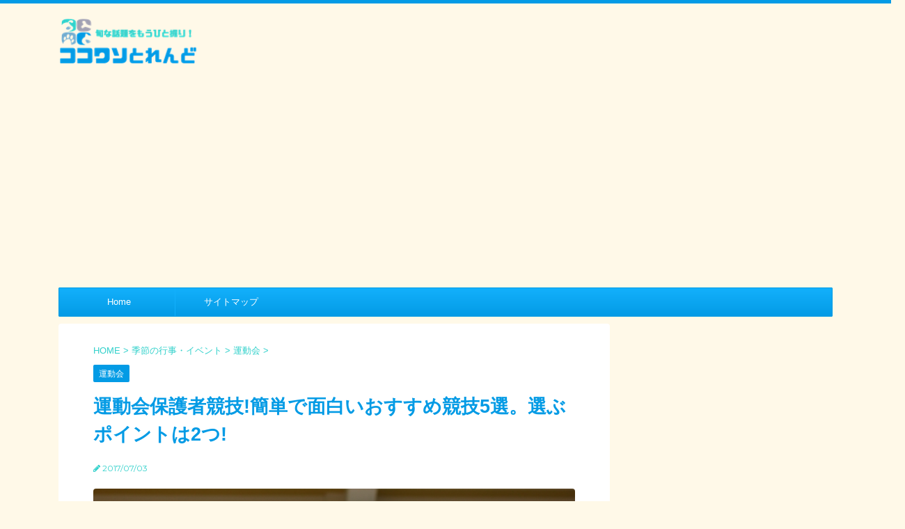

--- FILE ---
content_type: text/html; charset=UTF-8
request_url: http://kokowaso.com/hogosyakyougi-397
body_size: 22901
content:
<!DOCTYPE html>
<!--[if lt IE 7]>
<html class="ie6" lang="ja"
	prefix="og: https://ogp.me/ns#" > <![endif]-->
<!--[if IE 7]>
<html class="i7" lang="ja"
	prefix="og: https://ogp.me/ns#" > <![endif]-->
<!--[if IE 8]>
<html class="ie" lang="ja"
	prefix="og: https://ogp.me/ns#" > <![endif]-->
<!--[if gt IE 8]><!-->
<html lang="ja"
	prefix="og: https://ogp.me/ns#" >
	<!--<![endif]-->
	<head prefix="og: http://ogp.me/ns# fb: http://ogp.me/ns/fb# article: http://ogp.me/ns/article#">
		<meta charset="UTF-8" >
		<meta name="viewport" content="width=device-width,initial-scale=1.0,user-scalable=no">
		<meta name="format-detection" content="telephone=no" >
		
		
		<link rel="alternate" type="application/rss+xml" title="ココワソとれんど-旬な話題をもうひと掘り！ RSS Feed" href="http://kokowaso.com/feed" />
		<link rel="pingback" href="http://kokowaso.com/xmlrpc.php" >
		<link href='https://fonts.googleapis.com/css?family=Montserrat:400' rel='stylesheet' type='text/css'>
				<!--[if lt IE 9]>
		<script src="http://css3-mediaqueries-js.googlecode.com/svn/trunk/css3-mediaqueries.js"></script>
		<script src="http://kokowaso.com/wp-content/themes/stingerplus/js/html5shiv.js"></script>
		<![endif]-->
				<title>運動会保護者競技!簡単で面白いおすすめ競技5選。選ぶポイントは2つ! | ココワソとれんど-旬な話題をもうひと掘り！</title>

<!-- All In One SEO Pack 3.7.1[1184,1249] -->
<script type="application/ld+json" class="aioseop-schema">{"@context":"https://schema.org","@graph":[{"@type":"Organization","@id":"http://kokowaso.com/#organization","url":"http://kokowaso.com/","name":"\u30b3\u30b3\u30ef\u30bd\u3068\u308c\u3093\u3069-\u65ec\u306a\u8a71\u984c\u3092\u3082\u3046\u3072\u3068\u6398\u308a\uff01","sameAs":[]},{"@type":"WebSite","@id":"http://kokowaso.com/#website","url":"http://kokowaso.com/","name":"\u30b3\u30b3\u30ef\u30bd\u3068\u308c\u3093\u3069-\u65ec\u306a\u8a71\u984c\u3092\u3082\u3046\u3072\u3068\u6398\u308a\uff01","publisher":{"@id":"http://kokowaso.com/#organization"},"potentialAction":{"@type":"SearchAction","target":"http://kokowaso.com/?s={search_term_string}","query-input":"required name=search_term_string"}},{"@type":"WebPage","@id":"http://kokowaso.com/hogosyakyougi-397#webpage","url":"http://kokowaso.com/hogosyakyougi-397","inLanguage":"ja","name":"\u904b\u52d5\u4f1a\u4fdd\u8b77\u8005\u7af6\u6280!\u7c21\u5358\u3067\u9762\u767d\u3044\u304a\u3059\u3059\u3081\u7af6\u62805\u9078\u3002\u9078\u3076\u30dd\u30a4\u30f3\u30c8\u306f2\u3064!","isPartOf":{"@id":"http://kokowaso.com/#website"},"breadcrumb":{"@id":"http://kokowaso.com/hogosyakyougi-397#breadcrumblist"},"image":{"@type":"ImageObject","@id":"http://kokowaso.com/hogosyakyougi-397#primaryimage","url":"http://kokowaso.com/wp-content/uploads/2017/07/hogosyakyougi01.jpg","width":640,"height":427},"primaryImageOfPage":{"@id":"http://kokowaso.com/hogosyakyougi-397#primaryimage"},"datePublished":"2017-07-03T09:34:06+00:00","dateModified":"2017-07-03T09:34:06+00:00"},{"@type":"Article","@id":"http://kokowaso.com/hogosyakyougi-397#article","isPartOf":{"@id":"http://kokowaso.com/hogosyakyougi-397#webpage"},"author":{"@id":"http://kokowaso.com/author/aimochimochi#author"},"headline":"\u904b\u52d5\u4f1a\u4fdd\u8b77\u8005\u7af6\u6280!\u7c21\u5358\u3067\u9762\u767d\u3044\u304a\u3059\u3059\u3081\u7af6\u62805\u9078\u3002\u9078\u3076\u30dd\u30a4\u30f3\u30c8\u306f2\u3064!","datePublished":"2017-07-03T09:34:06+00:00","dateModified":"2017-07-03T09:34:06+00:00","commentCount":0,"mainEntityOfPage":{"@id":"http://kokowaso.com/hogosyakyougi-397#webpage"},"publisher":{"@id":"http://kokowaso.com/#organization"},"articleSection":"\u904b\u52d5\u4f1a, \u304a\u3059\u3059\u3081, \u4fdd\u8b77\u8005\u7af6\u6280, \u7c21\u5358, \u904b\u52d5\u4f1a, \u9762\u767d\u3044","image":{"@type":"ImageObject","@id":"http://kokowaso.com/hogosyakyougi-397#primaryimage","url":"http://kokowaso.com/wp-content/uploads/2017/07/hogosyakyougi01.jpg","width":640,"height":427}},{"@type":"Person","@id":"http://kokowaso.com/author/aimochimochi#author","name":"aimochimochi","sameAs":[],"image":{"@type":"ImageObject","@id":"http://kokowaso.com/#personlogo","url":"http://0.gravatar.com/avatar/359e0e798a7cc41f6733a0176da8728a?s=96&d=mm&r=g","width":96,"height":96,"caption":"aimochimochi"}},{"@type":"BreadcrumbList","@id":"http://kokowaso.com/hogosyakyougi-397#breadcrumblist","itemListElement":[{"@type":"ListItem","position":1,"item":{"@type":"WebPage","@id":"http://kokowaso.com/","url":"http://kokowaso.com/","name":"\u30b3\u30b3\u30ef\u30bd\u3068\u308c\u3093\u3069-\u65ec\u306a\u8a71\u984c\u3092\u3082\u3046\u3072\u3068\u6398\u308a\uff01"}},{"@type":"ListItem","position":2,"item":{"@type":"WebPage","@id":"http://kokowaso.com/hogosyakyougi-397","url":"http://kokowaso.com/hogosyakyougi-397","name":"\u904b\u52d5\u4f1a\u4fdd\u8b77\u8005\u7af6\u6280!\u7c21\u5358\u3067\u9762\u767d\u3044\u304a\u3059\u3059\u3081\u7af6\u62805\u9078\u3002\u9078\u3076\u30dd\u30a4\u30f3\u30c8\u306f2\u3064!"}}]}]}</script>
<link rel="canonical" href="http://kokowaso.com/hogosyakyougi-397" />
<meta property="og:type" content="article" />
<meta property="og:title" content="運動会保護者競技!簡単で面白いおすすめ競技5選。選ぶポイントは2つ! | ココワソとれんど-旬な話題をもうひと掘り！" />
<meta property="og:description" content="こんにちは!! 運動会の季節ですね。そんな運動会の付き物といえばやっぱり &quot;保護者競技&quot;　ですよね。 今日はそんな保護者競技のアイデアがなかなか思い浮かばない人たちのために おすすめの簡単で面白い保護者競技を紹介したいと思います!! たくさんの人が参加できて子供も盛り上がれる競技を用意しました♪ 盛り上がる保護者競技選びのポイント まずは、どんな保護者競技が面白くて盛り上がるの" />
<meta property="og:url" content="http://kokowaso.com/hogosyakyougi-397" />
<meta property="og:site_name" content="ココワソとれんど-旬な話題をもうひと掘り！" />
<meta property="og:image" content="http://kokowaso.com/wp-content/plugins/all-in-one-seo-pack/images/default-user-image.png" />
<meta property="article:published_time" content="2017-07-03T09:34:06Z" />
<meta property="article:modified_time" content="2017-07-03T09:34:06Z" />
<meta name="twitter:card" content="summary_large_image" />
<meta name="twitter:title" content="運動会保護者競技!簡単で面白いおすすめ競技5選。選ぶポイントは2つ! | ココワソとれんど-旬な話題をもうひと掘り！" />
<meta name="twitter:description" content="こんにちは!! 運動会の季節ですね。そんな運動会の付き物といえばやっぱり &quot;保護者競技&quot;　ですよね。 今日はそんな保護者競技のアイデアがなかなか思い浮かばない人たちのために おすすめの簡単で面白い保護者競技を紹介したいと思います!! たくさんの人が参加できて子供も盛り上がれる競技を用意しました♪ 盛り上がる保護者競技選びのポイント まずは、どんな保護者競技が面白くて盛り上がるの" />
<meta name="twitter:image" content="http://kokowaso.com/wp-content/plugins/all-in-one-seo-pack/images/default-user-image.png" />
<!-- All In One SEO Pack -->
<link rel='dns-prefetch' href='//ajax.googleapis.com' />
<link rel='dns-prefetch' href='//s.w.org' />
		<script type="text/javascript">
			window._wpemojiSettings = {"baseUrl":"https:\/\/s.w.org\/images\/core\/emoji\/11.2.0\/72x72\/","ext":".png","svgUrl":"https:\/\/s.w.org\/images\/core\/emoji\/11.2.0\/svg\/","svgExt":".svg","source":{"concatemoji":"http:\/\/kokowaso.com\/wp-includes\/js\/wp-emoji-release.min.js?ver=5.1.19"}};
			!function(e,a,t){var n,r,o,i=a.createElement("canvas"),p=i.getContext&&i.getContext("2d");function s(e,t){var a=String.fromCharCode;p.clearRect(0,0,i.width,i.height),p.fillText(a.apply(this,e),0,0);e=i.toDataURL();return p.clearRect(0,0,i.width,i.height),p.fillText(a.apply(this,t),0,0),e===i.toDataURL()}function c(e){var t=a.createElement("script");t.src=e,t.defer=t.type="text/javascript",a.getElementsByTagName("head")[0].appendChild(t)}for(o=Array("flag","emoji"),t.supports={everything:!0,everythingExceptFlag:!0},r=0;r<o.length;r++)t.supports[o[r]]=function(e){if(!p||!p.fillText)return!1;switch(p.textBaseline="top",p.font="600 32px Arial",e){case"flag":return s([55356,56826,55356,56819],[55356,56826,8203,55356,56819])?!1:!s([55356,57332,56128,56423,56128,56418,56128,56421,56128,56430,56128,56423,56128,56447],[55356,57332,8203,56128,56423,8203,56128,56418,8203,56128,56421,8203,56128,56430,8203,56128,56423,8203,56128,56447]);case"emoji":return!s([55358,56760,9792,65039],[55358,56760,8203,9792,65039])}return!1}(o[r]),t.supports.everything=t.supports.everything&&t.supports[o[r]],"flag"!==o[r]&&(t.supports.everythingExceptFlag=t.supports.everythingExceptFlag&&t.supports[o[r]]);t.supports.everythingExceptFlag=t.supports.everythingExceptFlag&&!t.supports.flag,t.DOMReady=!1,t.readyCallback=function(){t.DOMReady=!0},t.supports.everything||(n=function(){t.readyCallback()},a.addEventListener?(a.addEventListener("DOMContentLoaded",n,!1),e.addEventListener("load",n,!1)):(e.attachEvent("onload",n),a.attachEvent("onreadystatechange",function(){"complete"===a.readyState&&t.readyCallback()})),(n=t.source||{}).concatemoji?c(n.concatemoji):n.wpemoji&&n.twemoji&&(c(n.twemoji),c(n.wpemoji)))}(window,document,window._wpemojiSettings);
		</script>
		<style type="text/css">
img.wp-smiley,
img.emoji {
	display: inline !important;
	border: none !important;
	box-shadow: none !important;
	height: 1em !important;
	width: 1em !important;
	margin: 0 .07em !important;
	vertical-align: -0.1em !important;
	background: none !important;
	padding: 0 !important;
}
</style>
	<link rel='stylesheet' id='wp-block-library-css'  href='http://kokowaso.com/wp-includes/css/dist/block-library/style.min.css?ver=5.1.19' type='text/css' media='all' />
<link rel='stylesheet' id='contact-form-7-css'  href='http://kokowaso.com/wp-content/plugins/contact-form-7/includes/css/styles.css?ver=5.1.1' type='text/css' media='all' />
<link rel='stylesheet' id='toc-screen-css'  href='http://kokowaso.com/wp-content/plugins/table-of-contents-plus/screen.min.css?ver=2002' type='text/css' media='all' />
<link rel='stylesheet' id='normalize-css'  href='http://kokowaso.com/wp-content/themes/stingerplus/css/normalize.css?ver=1.5.9' type='text/css' media='all' />
<link rel='stylesheet' id='font-awesome-css'  href='//maxcdn.bootstrapcdn.com/font-awesome/4.5.0/css/font-awesome.min.css?ver=4.5.0' type='text/css' media='all' />
<link rel='stylesheet' id='style-css'  href='http://kokowaso.com/wp-content/themes/stingerplus/style.css?ver=5.1.19' type='text/css' media='all' />
<script type='text/javascript' src='//ajax.googleapis.com/ajax/libs/jquery/1.11.3/jquery.min.js?ver=1.11.3'></script>
<link rel='https://api.w.org/' href='http://kokowaso.com/wp-json/' />
<link rel='shortlink' href='http://kokowaso.com/?p=397' />
<link rel="alternate" type="application/json+oembed" href="http://kokowaso.com/wp-json/oembed/1.0/embed?url=http%3A%2F%2Fkokowaso.com%2Fhogosyakyougi-397" />
<link rel="alternate" type="text/xml+oembed" href="http://kokowaso.com/wp-json/oembed/1.0/embed?url=http%3A%2F%2Fkokowaso.com%2Fhogosyakyougi-397&#038;format=xml" />
<meta name="robots" content="index, follow" />

		<style type="text/css">
			/*グループ1
			------------------------------------------------------------*/
			/*サイト上部のボーダー色*/
												body {
						border-top: 5px solid #039be5;	
					}
								


			/*サイトの背景色*/
			#wrapper {
						
			}

			/*メインコンテンツのテキスト色*/
			.post > *{
				color: ;				
			}
			input,textarea {
				color:#000;
			}

			/*メインコンテンツのリンク色*/

			a,.no-thumbitiran h3 a,.no-thumbitiran h5 a {
				color: ;				
			}

			a:hover {
				color: ;				
			}

			/*サイドのテキスト色*/
			#side aside > *,#side aside .kanren .clearfix dd h5 a{
				color: ;				
			}

			/*メインコンテンツの背景色*/
			main {
				background: #fff;				
			}


			/*メイン背景色の透過*/

			
			
			/*ブログタイトル*/

			header .sitename a {
				color: ;
			}

			/* メニュー */
			nav li a {
				color: ;
			}


			/*ページトップ*/
			#page-top a {
								background: #039BE5;
			}

			/*キャプション */

			header h1 {
				color: ;
			}

			header .descr {
				color: ;
			}

			/* アコーディオン */
			#s-navi dt.trigger .op {
				background: #039BE5;
				color: #ffffff;
			}

			.acordion_tree li a {
				color: ;
			}

			/* サイド見出し */
			aside h4 {
				color: ;
			}

			/* フッター文字 */
			#footer, #footer .copy, #footer .rcopy, #footer .copy a, #footer .rcopy a {
				color: ;
			}

			/* スマホメニュー文字 */
			.acordion_tree ul.menu li a, .acordion_tree ul.menu li {
				color: #000;
			}

			.acordion_tree ul.menu li {
				border-bottom-color: #000;
}


			/*グループ2
			------------------------------------------------------------*/
			/*Webフォント*/
			
			
			
			
			
			/* 投稿日時・ぱんくず・タグ */
			#breadcrumb, #breadcrumb div a, div#breadcrumb a, .blogbox p, .tagst {
				color: #32d1cb;
			}

			/* 記事タイトル */
			.entry-title {
				color: #039be5;
						}

			/* 中見出し */


			h2 {
									background: #fbfeff;
				
				color: #039be5;
									border-top:2px solid #039BE5;

					border-bottom:1px solid #039BE5;
				
			}


			
			/*小見出し*/
			.post h3:not(.rankh3) {

							color: #039BE5;
				border-bottom-color: #039BE5;
									background-color: transparent;
				
						}

			.post h4 {
				color: #ffffff;
								background-color: #039be5;
							}


			/* サイド見出し */
			aside h4,#side aside h4 {
				color: #039BE5;
			}

			/* タグクラウド */
			.tagcloud a {
				border-color: #039BE5;
    				color: #039BE5;
			}

			/* NEW ENTRY & 関連記事 */
			.post h4.point,.n-entry-t  {
				border-bottom-color:#039BE5;
			}
			.post h4 .point-in,.n-entry {
				background-color: #039BE5;
				color:#fff;
			}

			/* カテゴリ */
			.catname {
				background:#039be5;
			}

			.post .st-catgroup a {
				color:#ffffff;
}


			/*グループ4
			------------------------------------------------------------*/
			/* RSSボタン */
			.rssbox a {
				background-color: #039BE5;
			}

			/* SNSボタン */
			
			
			.inyoumodoki, .post blockquote {
   				background-color: #eafff7;
    				border-left-color: #eafff7;
			}

			/*フリーボックスウィジェット
			------------------------------------------------------------*/
			/* ボックス */
			.freebox {
				border-top-color:#FDD835;
				background:#fbfeff;
			}
			/* 見出し */
			.p-entry-f {
				background:#FDD835;
				color:#fff;
			}
			/* エリア内テキスト */
			
			/*お知らせ
			------------------------------------------------------------*/
			/*お知らせバーの背景色*/
			#topnews-box div.rss-bar {
							border-color: #039BE5;
						}

			#topnews-box div.rss-bar {
				color: #039BE5;

				/*Other Browser*/
				background: ;
				/*For Old WebKit*/
				background: -webkit-linear-gradient(
				 0%,
				 100%
				);
				/*For Modern Browser*/
				background: linear-gradient(
				 0%,
				 100%
				);

			
			}

			/*お知らせ日付の文字色*/
			#topnews-box dt {
				color: #13b0fc;
			}
			#topnews-box div dl dd a {
				color: #000;
			}
			#topnews-box dd {
				border-bottom-color:  #000;
			}

			/*固定ページサイドメニュー
			------------------------------------------------------------*/
			/*背景色*/

			#sidebg {
				background:#fbfeff;
			}

			/*liタグの階層*/
			#side aside .st-pagelists ul li:not(.sub-menu) {
									border-top-color: #039BE5;
				
									border-left-color: #039BE5;
					border-right-color: #039BE5;
							}

			#side aside .st-pagelists ul .sub-menu li {
				border:none;
			}

			#side aside .st-pagelists ul li:last-child {
									border-bottom: 1px solid #039BE5;
							}

			#side aside .st-pagelists ul .sub-menu li:first-child {
									border-top: 1px solid #039BE5;
				
			}

			#side aside .st-pagelists ul li li:last-child {
				border:none;
			}

			#side aside .st-pagelists ul .sub-menu .sub-menu li {
				border:none;
			}

			#side aside .st-pagelists ul li a {
				color: #fff;


			
				/*Other Browser*/
				background: #039BE5;
				/*For Old WebKit*/
				background: -webkit-linear-gradient(
				#13b0fc 0%,
				#039BE5 100%
				);
				/*For Modern Browser*/
				background: linear-gradient(
				#13b0fc 0%,
				#039BE5 100%
				);

			
			}

			#side aside .st-pagelists .sub-menu a {
				border-bottom-color: #13b0fc;

				color: #039BE5;
			}

			#side aside .st-pagelists .sub-menu li .sub-menu a,
			#side aside .st-pagelists .sub-menu li .sub-menu .sub-menu li a {
			color: #039BE5;
			}

			/*Webアイコン*/
			
			
			/*追加カラー
			------------------------------------------------------------*/
			/*フッター*/
			footer > *,footer a{
						}


			footer .footermenust li {
				border-right-color: !important;
			}

			/*任意の人気記事
			------------------------------------------------------------*/

			.post .p-entry, #side .p-entry, .home-post .p-entry {
				background:#FDD835;
				color:#fff;
			}

			.pop-box,.nowhits .pop-box, .nowhits-eye .pop-box {
				border-top-color:#FDD835;
				background:#fbfeff;
			}

			.kanren.pop-box .clearfix dd h5 a, .kanren.pop-box .clearfix dd p {
				color: ;
}
							.poprank-no2{
					background:#FDD835;
					color:#fff!important;
			}
				.poprank-no{
					background:#FDD835;
					color:#fff;
			}
			

			/*ウィジェット問合せボタン*/

			.st-formbtn{
				background:#616161;
			}

			.st-formbtn .fa {
				border-right-color:#fff;
			}
			
			a.st-formbtnlink {
				color:#fff;
			}


			/*ウィジェットオリジナルボタン*/

			.st-formbtn.st-originalbtn{
				background:#616161;
			}

			.st-formbtn.st-originalbtn .fa {
				border-right-color:#fff;
			}
			
			a.st-formbtnlink.st-originallink {
				color:#fff;
			}

			/*コンタクトフォーム7送信ボタン*/
			.wpcf7-submit{
				background:#f3f3f3;
				color:#000;
			}

			/*media Queries タブレットサイズ
			----------------------------------------------------*/
			@media only screen and (min-width: 600px) {

				/*追加カラー
				------------------------------------------------------------*/
				/*フッター*/
				footer{
					margin:0 -20px;
				}
			}

			/*media Queries PCサイズ
			----------------------------------------------------*/
			@media only screen and (min-width: 960px) {
				/*メインコンテンツのボーダー*/
				


				nav.smanone {
									border-top-color: #039BE5;
					border-bottom-color: #039BE5;
				
									border-left-color: #039BE5;
					border-right-color: #039BE5;
				


				
					/*Other Browser*/
					background: #039BE5;
					/*For Old WebKit*/
					background: -webkit-linear-gradient(
					#13b0fc 0%,
					#039BE5 100%
					);
					/*For Modern Browser*/
					background: linear-gradient(
					#13b0fc 0%,
					#039BE5 100%
					);

								
				}

				header .smanone ul.menu li{
									border-right-color:#13b0fc;
								}

				header .smanone ul.menu li {
					border-right-color: #13b0fc;
				}

				header .smanone ul.menu li a {
					color: #fff;

				}

				header .smanone ul.menu li li a{
					background: #13b0fc;
					border-top-color: #039BE5;

				}

				/*ヘッダーウィジェット*/

				header .textwidget{
					background:#fbfeff;
					color:#000;
				}

				/*ヘッダーの電話番号とリンク色*/

				.head-telno a, #header-r .footermenust a {
					color:#000;
				}

				#header-r .footermenust li {
					border-right-color: #000;
				}

				/*トップ用おすすめタイトル*/
				.nowhits .pop-box {
					border-top-color:#FDD835;
				}



			}
		</style>

		<style type="text/css" id="custom-background-css">
body.custom-background { background-color: #fff9e8; }
</style>
	<link rel="icon" href="http://kokowaso.com/wp-content/uploads/2017/06/cropped-kokowaso_favicon01-32x32.png" sizes="32x32" />
<link rel="icon" href="http://kokowaso.com/wp-content/uploads/2017/06/cropped-kokowaso_favicon01-192x192.png" sizes="192x192" />
<link rel="apple-touch-icon-precomposed" href="http://kokowaso.com/wp-content/uploads/2017/06/cropped-kokowaso_favicon01-180x180.png" />
<meta name="msapplication-TileImage" content="http://kokowaso.com/wp-content/uploads/2017/06/cropped-kokowaso_favicon01-270x270.png" />
		<style type="text/css" id="wp-custom-css">
			/*
ここに独自の CSS を追加することができます。

詳しくは上のヘルプアイコンをクリックしてください。
*/

/*--------------------------------
	自分で追記したcss
---------------------------------*/

/* 上ロゴサイズ調整
--------------------------------*/
header img{
    	width: 200px;
}

/* 下ロゴサイズ調整
--------------------------------*/
footer img{
    	width: 120px;
}

/* 上ロゴサイズ調整(スマホ表示)
--------------------------------*/
@media only screen and (max-width: 960px) {
header img{
    	width: 180px;
}
}

/* 下ロゴサイズ調整(スマホ表示)
--------------------------------*/
@media only screen and (max-width: 960px) {
footer img{
    	width: 120px;
}
}

/* スマホのロゴ位置の調整
--------------------------------*/
@media only screen and (max-width: 960px) {
    #header-l {
    	padding-top: 0;
    	margin-top: -25px;
    }

    header .sitename {
	margin-bottom: 25px;
    }
    #s-navi {
	overflow: hidden;
    }

    #s-navi dd.acordion_tree {
	padding: 0 0 40px;
    }
}

/* 記事本文フォントサイズ調整
--------------------------------*/
p {
    font-size: 15px;
}

/* 記事本文画像のサイズ調整

.mainbox img {
    width: 300px;
}
--------------------------------*/

/* キャッチフレーズを消す
--------------------------------*/
header .descr {display: none;}

/* フッターのstingerを消す
--------------------------------*/
#footer .copy a  {
display : none ;
}

/* 記事下アドセンスの上パディング消して下パディング20px
--------------------------------*/
.adbox {
    padding: 0px 0px 20px;
}

/* 記事下アドセンスを横並び
--------------------------------*/
#ad-pc-left {
    float: left;
}

#ad-pc-right {
    float: right;
}

#wrapper {
    max-width: 1112px;
}

/* 本文下パディング消し
--------------------------------*/
.mainbox {
    padding-bottom: 0;
}

/* サイドバーの項目の下にマージンをとる
--------------------------------*/
#mybox ul {
    margin-bottom: 20px;
}

/* カエレバの画像を元の大きさにする
--------------------------------*/
.kaerebalink-image img {
    width: 100%;
}

/* カエレバの画像を元の大きさにする
--------------------------------*/
.kaerebalink-image img {
    width: 100%;
}

/* 目次のボックスサイズ調整
--------------------------------*/
#toc_container {
	box-sizing: border-box;
}

/*カエレバカスタマイズ
--------------------------------*/
.kaerebalink-box {
  border: 1px solid #ccc;
  border-radius: 4px;
  padding: 15px;
  overflow: hidden; /* float解除用 */
  margin-bottom: 20px;
}
.kaerebalink-image {
  margin-right: 18px;
  float:left;
  width: 100px;
}
.kaerebalink-image img {
  box-shadow: 0 0 1px 1px #ccc;
}
.kaerebalink-info {
  font-size: 14px;
  margin: 0;
  overflow: hidden; /* float解除用 */
}
.kaerebalink-name {
  font-size: 18px;
  margin-top: 2px;
}
.kaerebalink-detail {
  margin-top: 5px;
}
.kaerebalink-powered-date {
  font-size: 12px;
  margin-top: 5px;
}
.kaerebalink-link1 {
  font-size: 16px;
}
.shoplinkamazon a {
	display: block !important;
	float: left;
	width: 40%;
	text-align: center;
	margin: 17px 10px 0;
	padding: 1px 0;
	border: 5px solid #436abf;
	border-radius: 3px;
	background: -moz-linear-gradient(top,#FFF 0%,#EEE);
	background: -webkit-gradient(linear,left top,left bottom,from(#436abf),to(#436abf));
	font-weight: bold;
}
.shoplinkrakuten a {
	display: block !important;
	float: left;
	width: 40%;
	text-align: center;
	margin: 17px 10px 0;
	padding: 1px 0;
	border: 5px solid #ca3232;
	border-radius: 3px;
	background: -moz-linear-gradient(top,#FFF 0%,#EEE);
	background: -webkit-gradient(linear,left top,left bottom,from(#ca3232),to(#ca3232));
	font-weight: bold;
}
.shoplinkamazon a{
  color: #ffffff;
}
.shoplinkrakuten a{
  color: #ffffff;
}
.shoplinkamazon a, .shoplinkrakuten a {
  text-decoration: none;
  display: block;
}
.shoplinkamazon a:hover, .shoplinkrakuten a:hover {
  opacity: 0.7;
  background: -moz-linear-gradient(top,#FFF 80%,#EEE);
}
@media only screen and (max-width: 580px) {
  .kaerebalink-box {
  border: 1px solid #ccc;
  border-radius: 4px;
  padding: 10px 15px;
}
.kaerebalink-image {
  margin: 0 0 10px 0;
  float: none;
}
.kaerebalink-image img {
  margin: 0 auto;
}
.kaerebalink-info {
  font-size: 12px;
  margin: 0;
  textalign: right;
}
.kaerebalink-name {
  font-size: 15px;
  margin-top: 2px;
}
.kaerebalink-detail {
  margin-top: 5px;
}
.kaerebalink-powered-date {
  font-size: 11px;
  margin-top: 5px;
}
.kaerebalink-link1 {
  font-size: 14px;
}
.shoplinkamazon a, .shoplinkrakuten a {
  float: right;
  width: 150px;
  margin: 5px 0;
  padding: 5px 0;
}
}

/*キャプション位置調整
--------------------------------*/
.wp-caption-text {
  margin: -15px 0 0;
}

/*アイキャッチマージン打ち消し
--------------------------------*/
.st-eyecatch {
  margin: 0 !important;
}
		</style>
					<script>
		(function (i, s, o, g, r, a, m) {
			i['GoogleAnalyticsObject'] = r;
			i[r] = i[r] || function () {
					(i[r].q = i[r].q || []).push(arguments)
				}, i[r].l = 1 * new Date();
			a = s.createElement(o),
				m = s.getElementsByTagName(o)[0];
			a.async = 1;
			a.src = g;
			m.parentNode.insertBefore(a, m)
		})(window, document, 'script', '//www.google-analytics.com/analytics.js', 'ga');

		ga('create', 'UA-48201735-2', 'auto');
		ga('send', 'pageview');

	</script>
			<!-- /OGP -->
	</head>
	<body class="post-template-default single single-post postid-397 single-format-standard custom-background" >
	
		<div id="wrapper" class="">
			<header id="">
			<div class="clearfix" id="headbox">
			<!-- アコーディオン -->
			<nav id="s-navi" class="pcnone">
				<dl class="acordion">

					<dt class="trigger">
					<p><span class="op"><i class="fa fa-bars"></i></span></p>
					</dt>
					<dd class="acordion_tree">
												<div class="menu-%e3%82%b0%e3%83%ad%e3%83%bc%e3%83%90%e3%83%ab-container"><ul id="menu-%e3%82%b0%e3%83%ad%e3%83%bc%e3%83%90%e3%83%ab" class="menu"><li id="menu-item-20" class="menu-item menu-item-type-custom menu-item-object-custom menu-item-home menu-item-20"><a href="http://kokowaso.com/">Home</a></li>
<li id="menu-item-345" class="menu-item menu-item-type-post_type menu-item-object-page menu-item-345"><a href="http://kokowaso.com/sitemap">サイトマップ</a></li>
</ul></div>						<div class="clear"></div>
					</dd>
				</dl>
			</nav>
			<!-- /アコーディオン -->
			<div id="header-l">
				<!-- ロゴ又はブログ名 -->
				<p class="sitename"><a href="http://kokowaso.com/">
													<img alt="ココワソとれんど-旬な話題をもうひと掘り！" src="http://kokowaso.com/wp-content/uploads/2017/06/kokowaso_logo.png" >
											</a></p>
				<!-- キャプション -->
									<p class="descr">
						季節のイベントや話題のニュースなど、旬な情報をもう1歩深掘りして楽しくお届け！ココ掘れワソワソっ！					</p>
				
			</div><!-- /#header-l -->
			<div id="header-r" class="smanone">
								
			</div><!-- /#header-r -->
			</div><!-- /#clearfix -->

				
<div id="gazou-wide">
	<nav class="smanone clearfix"><ul id="menu-%e3%82%b0%e3%83%ad%e3%83%bc%e3%83%90%e3%83%ab-1" class="menu"><li class="menu-item menu-item-type-custom menu-item-object-custom menu-item-home menu-item-20"><a href="http://kokowaso.com/">Home</a></li>
<li class="menu-item menu-item-type-post_type menu-item-object-page menu-item-345"><a href="http://kokowaso.com/sitemap">サイトマップ</a></li>
</ul></nav>




</div>

			</header>
<div id="content" class="clearfix">
	<div id="contentInner">

		<main >
			<article>
				<div id="post-397" class="post-397 post type-post status-publish format-standard has-post-thumbnail hentry category-57 tag-62 tag-67 tag-68 tag-58 tag-69">

	<!--ぱんくず -->
					<div id="breadcrumb">
						<div itemscope itemtype="http://data-vocabulary.org/Breadcrumb">
							<a href="http://kokowaso.com" itemprop="url"> <span itemprop="title">HOME</span>
							</a> &gt; </div>
																																					<div itemscope itemtype="http://data-vocabulary.org/Breadcrumb">
								<a href="http://kokowaso.com/category/%e5%ad%a3%e7%af%80%e3%81%ae%e8%a1%8c%e4%ba%8b%e3%83%bb%e3%82%a4%e3%83%99%e3%83%b3%e3%83%88" itemprop="url">
									<span itemprop="title">季節の行事・イベント</span> </a> &gt; </div>
													<div itemscope itemtype="http://data-vocabulary.org/Breadcrumb">
								<a href="http://kokowaso.com/category/%e5%ad%a3%e7%af%80%e3%81%ae%e8%a1%8c%e4%ba%8b%e3%83%bb%e3%82%a4%e3%83%99%e3%83%b3%e3%83%88/%e9%81%8b%e5%8b%95%e4%bc%9a" itemprop="url">
									<span itemprop="title">運動会</span> </a> &gt; </div>
						
					</div>
					<!--/ ぱんくず -->

					<!--ループ開始 -->
										
										<p class="st-catgroup">
					<a href="http://kokowaso.com/category/%e5%ad%a3%e7%af%80%e3%81%ae%e8%a1%8c%e4%ba%8b%e3%83%bb%e3%82%a4%e3%83%99%e3%83%b3%e3%83%88/%e9%81%8b%e5%8b%95%e4%bc%9a" title="View all posts in 運動会"><span class="catname st-catid57">運動会</span></a>					</p>
										

					<h1 class="entry-title">運動会保護者競技!簡単で面白いおすすめ競技5選。選ぶポイントは2つ!</h1>

					<div class="blogbox ">
						<p><span class="kdate"><i class="fa fa-pencil" aria-hidden="true"></i>
             					<time class="entry-date date updated" datetime="2017-07-03T18:34:06+09:00">
							2017/07/03						</time>
												</span></p>
					</div>

					<div class="st-eyecatch"><img width="640" height="427" src="http://kokowaso.com/wp-content/uploads/2017/07/hogosyakyougi01.jpg" class="attachment-full size-full wp-post-image" alt="" srcset="http://kokowaso.com/wp-content/uploads/2017/07/hogosyakyougi01.jpg 640w, http://kokowaso.com/wp-content/uploads/2017/07/hogosyakyougi01-300x200.jpg 300w" sizes="(max-width: 640px) 100vw, 640px" />			</div>
				
		
					<div class="mainbox">

						<p>こんにちは!!</p>
<p>運動会の季節ですね。そんな運動会の付き物といえばやっぱり<br />
”<span style="color: #0000ff;"><strong>保護者競技”　</strong><span style="color: #000000;">ですよね。</span></span></p>
<p>今日はそんな保護者競技のアイデアがなかなか思い浮かばない人たちのために<br />
おすすめの簡単で面白い保護者競技を紹介したいと思います!!</p>
<p>たくさんの人が参加できて子供も盛り上がれる競技を用意しました♪</p>
<div id="text-19" class="widget-in-article widget_text">			<div class="textwidget"><p><strong>[PR]月収600万稼ぐメール講座&amp;電子書籍無料プレゼントキャンペーン▼</strong></p>
<div style="border: solid 1px #ccc; text-align: center;"><a href="https://hirotsugu36.com/mlp/" target="_blank" rel="noopener"><img class="" src="https://hirotsugu36.com/wp-content/uploads/2018/07/main_lp_head_180713.png" alt="LP_banner" width="1906" height="1167" /></a><br />
<strong><br />
プレゼントを受け取るメールアドレスを入力後、</strong><br />
<strong>すぐに特別プレゼントをお届けいたします。</strong></p>
<form id="UserItemForm" accept-charset="utf-8" action="https://my75p.com/p/r/UYxcdU0n" enctype="multipart/form-data" method="post">
<dl class="pub_form" style="display: inline-block;">
<dd style="margin-left: 0;"><input id="Usermail" class="form_input_input" name="data[User][mail]" type="text" value="" placeholder="ここにメールアドレスを入力" /></dd>
</dl>
<p>&nbsp;</p>
<div class="center"><input class="btn btn-success box-s-4-green" style="font-size: 1.6em; font-weight: bold; position: relative; background-color: #39cd75; color: #ffffff!important; border-radius: 0.2em; box-shadow: 0 4px 0 #1eae59; border: none; text-shadow: 0 1px 1px rgba(0, 0, 0, .09);" name="submit" type="submit" value=" 無料で続きを読んでみる " /></div>
<p><a style="font-size: 13pt;" href="https://hirotsugu36.com/mlp" target="_blank" rel="nofollow noopener">＞詳細はこちら</a><br />
<span style="font-size: 8pt;"><br />
※秘匿性の高い情報が記載されているため、<br />
<strong>「今から30分で2万円を作れる特別マニュアル」</strong>のプレゼントは<br />
<span style="color: #ff0000;"><strong>先着順&amp;期間限定配布</strong></span>となりますので、ご了承ください。<br />
定員に達し次第、予告なくプレゼント配布は終了となります。</span></p>
</form>
</div>
</div>
		</div><div id="toc_container" class="no_bullets"><p class="toc_title">目次</p><ul class="toc_list"><li><a href="#i"><span class="toc_number toc_depth_1">1</span> 盛り上がる保護者競技選びのポイント</a></li><li><a href="#i-2"><span class="toc_number toc_depth_1">2</span> 幼稚園、保育園のオススメ保護者競技</a><ul><li><a href="#i-3"><span class="toc_number toc_depth_2">2.1</span> スリッパ飛ばし</a></li><li><a href="#i-4"><span class="toc_number toc_depth_2">2.2</span> 後ろ向き徒競走</a></li><li><a href="#i-5"><span class="toc_number toc_depth_2">2.3</span> 玉入れ</a></li></ul></li><li><a href="#i-6"><span class="toc_number toc_depth_1">3</span> 小中学校のオススメ親子競技</a><ul><li><a href="#i-7"><span class="toc_number toc_depth_2">3.1</span> 大綱引き</a></li><li><a href="#i-8"><span class="toc_number toc_depth_2">3.2</span> 〇×ウルトラクイズ</a></li></ul></li><li><a href="#i-9"><span class="toc_number toc_depth_1">4</span> 競技に一工夫すると盛り上がりアップ！</a></li><li><a href="#i-10"><span class="toc_number toc_depth_1">5</span> まとめ</a></li></ul></div>
<h2><span id="i">盛り上がる保護者競技選びのポイント</span></h2>
<p><a href="http://kokowaso.com/wp-content/uploads/2017/07/hogosyakyougi02.jpg"><img class="alignnone size-medium wp-image-413" src="http://kokowaso.com/wp-content/uploads/2017/07/hogosyakyougi02-300x200.jpg" alt="" width="300" height="200" srcset="http://kokowaso.com/wp-content/uploads/2017/07/hogosyakyougi02-300x200.jpg 300w, http://kokowaso.com/wp-content/uploads/2017/07/hogosyakyougi02.jpg 640w" sizes="(max-width: 300px) 100vw, 300px" /></a></p>
<p>まずは、どんな保護者競技が面白くて盛り上がるのかのポイントを説明します。</p>
<p><strong>・簡単なものであるか</strong><br />
<strong> ・子供も見てて楽しいもの</strong></p>
<p>この2つだけなんです♪<br />
<span style="color: #ff0000;"><strong>子供でも理解できる単純な競技だと親子で楽しめるってことですね！</strong></span></p>
<p>なのでここではルールも簡単！親も子も面白い！<br />
そう思える競技をお子様の年齢別でいくつか挙げたいと思います。</p>
<h2><span id="i-2">幼稚園、保育園のオススメ保護者競技</span></h2>
<h3><span id="i-3"><i class="fa fa-check-circle"></i><span><span style="color: #ff9900;">スリッパ飛ばし</span></span></span></h3>
<p><a href="http://kokowaso.com/wp-content/uploads/2017/07/hogosyakyougi03.jpg"><img class="alignnone size-medium wp-image-414" src="http://kokowaso.com/wp-content/uploads/2017/07/hogosyakyougi03-300x225.jpg" alt="" width="300" height="225" srcset="http://kokowaso.com/wp-content/uploads/2017/07/hogosyakyougi03-300x225.jpg 300w, http://kokowaso.com/wp-content/uploads/2017/07/hogosyakyougi03.jpg 640w" sizes="(max-width: 300px) 100vw, 300px" /></a></p>
<p>スリッパに番号を書いて、片足に履きそれを飛ばしたときの距離を測るものです。<br />
用意する物はスリッパだけです♪</p>
<p>10人1組で予選を開催して各組の1位の人を集めて決勝を行います。</p>
<p>スリッパが5足あれば10人が参加できるので予算が少ない場合も安心ですね。</p>
<p><strong><span style="color: #0000ff;">子供達も普段見られない親のスリッパを飛ばす姿に大興奮間違いなしです！笑</span></strong></p>
<p>大量注文も対応してるスリッパはこちら</p>
<div class="kaerebalink-box" style="text-align: left; padding-bottom: 20px; font-size: small; /zoom: 1; overflow: hidden;">
<div class="kaerebalink-image" style="float: left; margin: 0 15px 10px 0;"><a href="https://hb.afl.rakuten.co.jp/hgc/154ba49d.d2cff06e.154ba49e.495c800a/?pc=http%3A%2F%2Fitem.rakuten.co.jp%2Fheartfulcosmos%2F10000009%2F" target="_blank" rel="noopener"><img style="border: none;" src="http://thumbnail.image.rakuten.co.jp/@0_mall/heartfulcosmos/cabinet/03620483/imgrc0068782288.jpg?_ex=128x128" /></a></div>
<div class="kaerebalink-info" style="line-height: 120%; /zoom: 1; overflow: hidden;">
<div class="kaerebalink-name" style="margin-bottom: 10px; line-height: 120%;">
<p><a href="https://hb.afl.rakuten.co.jp/hgc/154ba49d.d2cff06e.154ba49e.495c800a/?pc=http%3A%2F%2Fitem.rakuten.co.jp%2Fheartfulcosmos%2F10000009%2F" target="_blank" rel="noopener">〇【ビニールスリッパ】カラーノーブル薄型タイプ名入れ可 大量注文大歓迎！1足250円内寸25.5cm(※薄型のタイプの為若干小さめになります。)</a></p>
<div class="kaerebalink-powered-date" style="font-size: 8pt; margin-top: 5px; font-family: verdana; line-height: 120%;">posted with <a href="http://kaereba.com" target="_blank" rel="nofollow noopener">カエレバ</a></div>
</div>
<div class="kaerebalink-detail" style="margin-bottom: 5px;"></div>
<div class="kaerebalink-link1" style="margin-top: 10px;">
<div class="shoplinkrakuten" style="display: inline; margin-right: 5px;"><a href="https://hb.afl.rakuten.co.jp/hgc/15985292.7a0d949b.15985293.e77a84ff/?pc=http%3A%2F%2Fsearch.rakuten.co.jp%2Fsearch%2Fmall%2F%25E3%2583%2593%25E3%2583%258B%25E3%2583%25BC%25E3%2583%25AB%25E3%2582%25B9%25E3%2583%25AA%25E3%2583%2583%25E3%2583%2591%2F-%2Ff.1-p.1-s.1-sf.0-st.A-v.2%3Fx%3D0%26scid%3Daf_ich_link_urltxt%26m%3Dhttp%3A%2F%2Fm.rakuten.co.jp%2F" target="_blank" rel="noopener">楽天市場</a></div>
<div class="shoplinkamazon" style="display: inline; margin-right: 5px;"><a href="http://www.amazon.co.jp/gp/search?keywords=%E3%83%93%E3%83%8B%E3%83%BC%E3%83%AB%E3%82%B9%E3%83%AA%E3%83%83%E3%83%91&amp;__mk_ja_JP=%E3%82%AB%E3%82%BF%E3%82%AB%E3%83%8A&amp;tag=hiro6s21uq0b-22" target="_blank" rel="noopener">Amazon</a></div>
</div>
</div>
<div class="booklink-footer" style="clear: left;"></div>
</div>
<h3><span id="i-4"><i class="fa fa-check-circle"></i><span><span style="color: #ff9900;">後ろ向き徒競走</span></span></span></h3>
<p>特に用意する物もなくてルールも簡単です。<br />
直線の約50ｍのコースを後ろ向きになって走って競います！</p>
<p>途中でコースがわからなくなってきたり<br />
足が絡まっちゃったりする保護者の姿に子供も大笑いしますよ♪笑</p>
<p><strong><span style="color: #0000ff;">こういった楽しいハプニングが起こる保護者競技も子供は見てて楽しそうですね！</span></strong></p>
<p>私だったら絶対に後ろ向きで走ると転んでしまいます…笑</p>
<h3><span id="i-5"><i class="fa fa-check-circle"></i><span><span style="color: #ff9900;">玉入れ</span></span></span></h3>
<p><a href="http://kokowaso.com/wp-content/uploads/2017/07/hogosyakyougi04.jpg"><img class="alignnone size-medium wp-image-415" src="http://kokowaso.com/wp-content/uploads/2017/07/hogosyakyougi04-300x225.jpg" alt="" width="300" height="225" srcset="http://kokowaso.com/wp-content/uploads/2017/07/hogosyakyougi04-300x225.jpg 300w, http://kokowaso.com/wp-content/uploads/2017/07/hogosyakyougi04.jpg 640w" sizes="(max-width: 300px) 100vw, 300px" /></a></p>
<p>運動会の王道競技です。笑<br />
子供達もやったことのある競技を保護者がやるとこれがまた盛り上がるんです♪</p>
<p>ルールも分かっているし玉がどんどん入っていく光景に<br />
子供達も応援が止まらなそうですね！</p>
<p><span style="color: #0000ff;"><strong>この競技はたくさんの保護者が気楽に参加できるものなので</strong></span><br />
<span style="color: #0000ff;"> <strong>体力や運動神経に自信のない保護者の方も積極的に参加できますね</strong>！</span></p>
<p>私も保護者競技に参加するとしたら玉入れに参加したいです…！笑</p>
<h2><span id="i-6">小中学校のオススメ親子競技</span></h2>
<h3><span id="i-7"><i class="fa fa-check-circle"></i><span><span style="color: #ff9900;">大綱引き</span></span></span></h3>
<p><a href="http://kokowaso.com/wp-content/uploads/2017/07/hogosyakyougi05.jpg"><img class="alignnone size-medium wp-image-416" src="http://kokowaso.com/wp-content/uploads/2017/07/hogosyakyougi05-300x200.jpg" alt="" width="300" height="200" srcset="http://kokowaso.com/wp-content/uploads/2017/07/hogosyakyougi05-300x200.jpg 300w, http://kokowaso.com/wp-content/uploads/2017/07/hogosyakyougi05.jpg 640w" sizes="(max-width: 300px) 100vw, 300px" /></a></p>
<p>これは盛り上がりますよねー！<br />
お父さん方の力の見せどころでもあります♪</p>
<p>学年毎で対抗戦にすると盛り上がること間違いなしです。<br />
すぐに勝敗が決まると子供達も盛り上がりに欠けちゃうので<br />
<span style="color: #0000ff;"><strong>事前アンケートなどで力のある方を分配しておくのがオススメです</strong></span></p>
<p>どっちが勝つ！？というヒヤヒヤした空気がまた面白さを煽りますよ！</p>
<h3><span id="i-8"><i class="fa fa-check-circle"></i><span><span style="color: #ff9900;">〇×ウルトラクイズ</span></span></span></h3>
<p><a href="http://kokowaso.com/wp-content/uploads/2017/07/tento04.jpg"><img class="alignnone size-medium wp-image-393" src="http://kokowaso.com/wp-content/uploads/2017/07/tento04-300x200.jpg" alt="" width="300" height="200" srcset="http://kokowaso.com/wp-content/uploads/2017/07/tento04-300x200.jpg 300w, http://kokowaso.com/wp-content/uploads/2017/07/tento04.jpg 640w" sizes="(max-width: 300px) 100vw, 300px" /></a></p>
<p><span style="color: #0000ff;">子供の通う小中学校に沿った問題で〇×ゲームをします。<br />
</span><br />
解答に合わせて〇と×で分かれてるエリアに移動して<br />
正解した人は残って、最後に残った人が優勝です。</p>
<p>最後まで残った保護者のお子さんは今後も話題になりますね♪<br />
<span style="color: #ff6600;">運動会が終わって家に帰ったあとも子供に「あのクイズの答え知ってた～？」と、会話も弾みます♪</span></p>
<p>この競技も大人数が参加できて体力も使わないので嬉しいですね！笑</p>
<h2><span id="i-9">競技に一工夫すると盛り上がりアップ！</span></h2>
<p><a href="http://kokowaso.com/wp-content/uploads/2017/07/hogosyakyougi07.png"><img class="alignnone size-medium wp-image-418" src="http://kokowaso.com/wp-content/uploads/2017/07/hogosyakyougi07-300x228.png" alt="" width="300" height="228" srcset="http://kokowaso.com/wp-content/uploads/2017/07/hogosyakyougi07-300x228.png 300w, http://kokowaso.com/wp-content/uploads/2017/07/hogosyakyougi07.png 550w" sizes="(max-width: 300px) 100vw, 300px" /></a></p>
<p>ただルールに沿って競技を行うだけでも十分楽しめるんですが、<br />
<span style="color: #ff6600;"><strong>さらに！盛り上がるためのちょっとした工夫も紹介したいと思います♪</strong></span></p>
<p><span style="color: #0000ff;">〇×ウルトラクイズ</span>では、<br />
残り人数5人くらいになったら<br />
一度クイズを中断して誰の保護者さんか、次の問題に向けての意気込みなどを<br />
インタビューすると子供も喜ぶこと間違いなしです！</p>
<p><span style="color: #0000ff;">大綱引き</span>では、<br />
ママVSパパで行っても楽しそうですよね！笑<br />
ここでママさん達が勝った時は子供だけじゃなくて学校全体が盛り上がりそう！</p>
<h2><span id="i-10">まとめ</span></h2>
<p><a href="http://kokowaso.com/wp-content/uploads/2017/07/hogosyakyougi08.png"><img class="alignnone size-medium wp-image-419" src="http://kokowaso.com/wp-content/uploads/2017/07/hogosyakyougi08-300x184.png" alt="" width="300" height="184" srcset="http://kokowaso.com/wp-content/uploads/2017/07/hogosyakyougi08-300x184.png 300w, http://kokowaso.com/wp-content/uploads/2017/07/hogosyakyougi08.png 600w" sizes="(max-width: 300px) 100vw, 300px" /></a></p>
<p>ここまで簡単なルールでも盛り上がれる競技を紹介しましたけど<br />
参考になれましたでしょうか！</p>
<p><span style="color: #0000ff;"><strong>・ルールが簡単な競技にする</strong></span><br />
<span style="color: #0000ff;"><strong>・親だけではなく子供も楽しめそうなものを選ぶ</strong></span><br />
<span style="color: #0000ff;"><strong>・競技にちょっとした工夫をいれるとさらに面白さアップ！</strong></span></p>
<p>運動が苦手だったり、恥ずかしがり屋の保護者の方にも<br />
体力を使わない大人数で参加できる競技があるとありがたいですよね♪</p>
<p>子供達の作る運動会の思い出が、楽しい保護者競技でさらに良い思い出になれますように。</p>

						<!-- 広告枠 -->
						<div class="adbox clearfix">
								<div id="ad-pc-left">
							
	
								</div>
															<div id="ad-pc-right">
									
	
								</div>
													</div>
						<!-- /広告枠 -->

						
													<div class="kizi-under-box"><p style="display:none">月収600万稼ぐメール講座&#038;電子書籍無料プレゼントキャンペーン</p>			<div class="textwidget"><h2>月収600万稼ぐメール講座&電子書籍無料プレゼントキャンペーン</h2>
<p>私はもともと高卒貧乏バンドマンでしたが、<br />
月収600万円を達成することができました。</p>
<p>大好きなディズニーにも<br />
いつでも好きなときに行けるようになりました。</p>
<p>平日の空いているときを狙って<br />
友人やパートナーとしょっちゅう行っています。</p>
<p>きっかけは、「起業」という世界に魅了され、<br />
まずは副業からPC１台でビジネスを始めたこと。</p>
<p>今は自動販売機のような仕組みも作ったので<br />
仕事をする時間は１日5分〜10分程度、<br />
いやむしろ、たとえ１日中寝ていたとしても<br />
自動的に毎日収入が生まれるようになりました。</p>
<p>&nbsp;</p>
<p>起業を教える通信講座なども運営していて、<br />
受講生も次々と自動収益の仕組みを作り<br />
副業月収20万円超えも数多く輩出しています。</p>
<p>最近は、ネットの発達によって、非常に<br />
副業をやりやすい環境が整ってきているので、<br />
１ヶ月目で月収5万円の副収入を<br />
軽々と作ってしまう人も少なくありません。</p>
<p>会社員・専業主婦・大学生、<br />
さらには高校生までも、多くの人が<br />
自由なライフスタイルを確立しています。</p>
<p>&nbsp;</p>
<p>たまに昔の友人に会ったときには<br />
「絶対ウソだ〜！笑」と言われますが、<br />
事実は事実なので他に言いようがありません。</p>
<p>詳しい話をすれば徐々に信じてもらえますが、<br />
それでも「あなたにはビジネスの才能があって羨ましいなぁ」<br />
と言われて終わりです。</p>
<p>いやいや、私に才能なんて微塵もないんだけど。。</p>
<p>大学受験は滑り止めも全て落ちて<br />
どこにも行けなくて惨めな想いをしたし、</p>
<p>何か知識や資格があったわけでもなければ<br />
ビジネスなんてやったこともないズブの素人。</p>
<p>もちろん特別な人脈なんてありっこないし<br />
起業の軍資金が莫大にあったわけでもない。<br />
むしろ貧乏すぎて借金まみれだったくらいです。</p>
<p>&nbsp;</p>
<p>そんな私でも、ビジネスに出会い、<br />
少しの間だけ真面目に実践してみたところ<br />
意外とあっさり人生がひっくり返りました。</p>
<p>月収100万円を稼げるようになったことで<br />
心に余裕も生まれたし、自信も持てるようになった。</p>
<p>コンビニで大好きなピノを買うときに<br />
昔のように迷うこともなくなったし、<br />
大抵のものは手に入るようになった。</p>
<p>人生のパートナーと呼べる人とも出会えて<br />
心から笑いあえる楽しい時間も圧倒的に増えた。</p>
<p>&nbsp;</p>
<p>これらは全部「ビジネスを学んだおかげ」と言えます。</p>
<p>&nbsp;</p>
<p>正しい知識を得て行動を起こせば<br />
どんな人でも稼ぐことはできます。</p>
<p>こんな何も持っていない普通以下の人間ですら<br />
結果を出すことに成功できたわけなので。</p>
<p>しかも、「ただ稼ぐだけ」ではなく<br />
「多くの人に感謝されながら」稼げる。</p>
<p>&nbsp;</p>
<p>実際に私のところには毎日のように、</p>
<p>「教えていただいた情報のおかげで<br />
ビジネスで収益を上げることができるようになりました！<br />
本当にありがとうございます！！」</p>
<p>というようなメールがたくさん届きます。</p>
<p>&nbsp;</p>
<p>昔は、人が喜ぶことなんて正直どうでも良かったけど、<br />
今は収入が増えて心に余裕があるおかげか<br />
そういったメールを読むと自分のことのように嬉しくなります。</p>
<p>なので今は、<br />
昔の私と同じようにお金に悩み苦しんでいる人にとって<br />
少しでも手助けになれれば、という想いで、<br />
こうして情報発信の活動をしています。</p>
<p>&nbsp;</p>
<p>ちなみに私はメールマガジンも配信していて、<br />
そこでは私が今までに学んできた情報の中から<br />
より良いものだけを抽出して厳選し、</p>
<p>より具体的な稼ぎ方のノウハウなどを<br />
惜しみなくお伝えしています。</p>
<p>もし興味があれば読んでみてください。</p>
<p>&nbsp;</p>
<p>有益なプレゼントもたくさん配布していますし、<br />
いらなくなればいつでもメルマガ解除できるので<br />
まずは気軽な気持ちで読んでみてもらえればと♪</p>
<p>私自身、楽しみながら書いているので、</p>
<p>「純粋に読み物としても面白い！」</p>
<p>という人もたくさんいらっしゃいます。</p>
<p>&nbsp;</p>
<p>メルマガは下記から無料で読むことができます。</p>
<p>送っていただいたメールアドレス宛に<br />
すぐに１つ目のプレゼントを送らせていただいています。</p>
</div>
<p><a href="http://hirotsugu36.com/tlp/" target="_blank" rel="noopener"><img class="" style="width: 100%;" src="http://hirotsugu36.com/wp-content/uploads/2018/07/main_lp_head_180713.png" alt="LP_banner" /></a></p>
<div style="border: solid 1px #ccc; padding: 0 10px 20px; text-align: center;">
<form id="UserItemForm" accept-charset="utf-8" action="http://my75p.com/p/r/UYxcdU0n" enctype="multipart/form-data" method="post">
<dl class="pub_form" style="display: inline-block;">
<dd style="margin-left: 0; padding: 20px;"><input id="Usermail" class="form_input_input" style="width: 300px;" name="data[User][mail]" type="text" value="" placeholder="ここにメールアドレスを入力" /></dd>
</dl>
<div class="center"><input class="btn btn-success box-s-4-green" style="font-size: 1.4em; font-weight: bold; position: relative; background-color: #39cd75; color: #ffffff!important; border-radius: 0.2em; box-shadow: 0 4px 0 #1eae59; border: none; text-shadow: 0 1px 1px rgba(0, 0, 0, .09);" name="submit" type="submit" value=" 無料で続きを読んでみる " /></div>
<p><a style="font-size: 13pt;" href="https://hirotsugu36.com/mlp" target="_blank" rel="nofollow noopener">＞詳細はこちら</a><br />
<span style="font-size: 8pt;"><br />
※秘匿性の高い情報が記載されているため、<br />
<strong>「今から30分で2万円を作れる特別マニュアル」</strong>のプレゼントは<br />
<span style="color: #ff0000;"><strong>先着順&amp;期間限定配布</strong></span>となりますので、ご了承ください。<br />
定員に達し次第、予告なくプレゼント配布は終了となります。</span></p>
</form>
</div>
</div>
		</div>						
						<p class="tagst">
							<i class="fa fa-folder-open-o" aria-hidden="true"></i>-<a href="http://kokowaso.com/category/%e5%ad%a3%e7%af%80%e3%81%ae%e8%a1%8c%e4%ba%8b%e3%83%bb%e3%82%a4%e3%83%99%e3%83%b3%e3%83%88/%e9%81%8b%e5%8b%95%e4%bc%9a" rel="category tag">運動会</a><br/>
							<i class="fa fa-tags"></i>-<a href="http://kokowaso.com/tag/%e3%81%8a%e3%81%99%e3%81%99%e3%82%81" rel="tag">おすすめ</a>, <a href="http://kokowaso.com/tag/%e4%bf%9d%e8%ad%b7%e8%80%85%e7%ab%b6%e6%8a%80" rel="tag">保護者競技</a>, <a href="http://kokowaso.com/tag/%e7%b0%a1%e5%8d%98" rel="tag">簡単</a>, <a href="http://kokowaso.com/tag/%e9%81%8b%e5%8b%95%e4%bc%9a" rel="tag">運動会</a>, <a href="http://kokowaso.com/tag/%e9%9d%a2%e7%99%bd%e3%81%84" rel="tag">面白い</a>						</p>

					</div><!-- .mainboxここまで -->
	
							
	<div class="sns">
	<ul class="clearfix">
		<!--ツイートボタン-->
		<li class="twitter"> 
		<a onclick="window.open('//twitter.com/intent/tweet?url=http%3A%2F%2Fkokowaso.com%2Fhogosyakyougi-397&text=%E9%81%8B%E5%8B%95%E4%BC%9A%E4%BF%9D%E8%AD%B7%E8%80%85%E7%AB%B6%E6%8A%80%21%E7%B0%A1%E5%8D%98%E3%81%A7%E9%9D%A2%E7%99%BD%E3%81%84%E3%81%8A%E3%81%99%E3%81%99%E3%82%81%E7%AB%B6%E6%8A%805%E9%81%B8%E3%80%82%E9%81%B8%E3%81%B6%E3%83%9D%E3%82%A4%E3%83%B3%E3%83%88%E3%81%AF2%E3%81%A4%21&via=&tw_p=tweetbutton', '', 'width=500,height=450'); return false;"><i class="fa fa-twitter"></i><span class="snstext " >Twitter</span></a>
		</li>

		<!--Facebookボタン-->      
		<li class="facebook">
		<a href="//www.facebook.com/sharer.php?src=bm&u=http%3A%2F%2Fkokowaso.com%2Fhogosyakyougi-397&t=%E9%81%8B%E5%8B%95%E4%BC%9A%E4%BF%9D%E8%AD%B7%E8%80%85%E7%AB%B6%E6%8A%80%21%E7%B0%A1%E5%8D%98%E3%81%A7%E9%9D%A2%E7%99%BD%E3%81%84%E3%81%8A%E3%81%99%E3%81%99%E3%82%81%E7%AB%B6%E6%8A%805%E9%81%B8%E3%80%82%E9%81%B8%E3%81%B6%E3%83%9D%E3%82%A4%E3%83%B3%E3%83%88%E3%81%AF2%E3%81%A4%21" target="_blank"><i class="fa fa-facebook"></i><span class="snstext " >Facebook</span>
		</a>
		</li>

		<!--Google+1ボタン-->
		<li class="googleplus">
		<a href="https://plus.google.com/share?url=http%3A%2F%2Fkokowaso.com%2Fhogosyakyougi-397" target="_blank"><i class="fa fa-google-plus"></i><span class="snstext " >Google+</span></a>
		</li>

		<!--ポケットボタン-->      
		<li class="pocket">
		<a onclick="window.open('//getpocket.com/edit?url=http%3A%2F%2Fkokowaso.com%2Fhogosyakyougi-397&title=%E9%81%8B%E5%8B%95%E4%BC%9A%E4%BF%9D%E8%AD%B7%E8%80%85%E7%AB%B6%E6%8A%80%21%E7%B0%A1%E5%8D%98%E3%81%A7%E9%9D%A2%E7%99%BD%E3%81%84%E3%81%8A%E3%81%99%E3%81%99%E3%82%81%E7%AB%B6%E6%8A%805%E9%81%B8%E3%80%82%E9%81%B8%E3%81%B6%E3%83%9D%E3%82%A4%E3%83%B3%E3%83%88%E3%81%AF2%E3%81%A4%21', '', 'width=500,height=350'); return false;"><i class="fa fa-get-pocket"></i><span class="snstext " >Pocket</span></a></li>

		<!--はてブボタン-->  
		<li class="hatebu">       
			<a href="//b.hatena.ne.jp/entry/http://kokowaso.com/hogosyakyougi-397" class="hatena-bookmark-button" data-hatena-bookmark-layout="simple" title="運動会保護者競技!簡単で面白いおすすめ競技5選。選ぶポイントは2つ!"><span style="font-weight:bold" class="fa-hatena">B!</span><span class="snstext " >はてブ</span>
			</a><script type="text/javascript" src="//b.st-hatena.com/js/bookmark_button.js" charset="utf-8" async="async"></script>

		</li>

		<!--LINEボタン-->   
		<li class="line">
		<a href="//line.me/R/msg/text/?%E9%81%8B%E5%8B%95%E4%BC%9A%E4%BF%9D%E8%AD%B7%E8%80%85%E7%AB%B6%E6%8A%80%21%E7%B0%A1%E5%8D%98%E3%81%A7%E9%9D%A2%E7%99%BD%E3%81%84%E3%81%8A%E3%81%99%E3%81%99%E3%82%81%E7%AB%B6%E6%8A%805%E9%81%B8%E3%80%82%E9%81%B8%E3%81%B6%E3%83%9D%E3%82%A4%E3%83%B3%E3%83%88%E3%81%AF2%E3%81%A4%21%0Ahttp%3A%2F%2Fkokowaso.com%2Fhogosyakyougi-397" target="_blank"><i class="fa fa-comment" aria-hidden="true"></i><span class="snstext" >LINE</span></a>
		</li>     
	</ul>

	</div> 

							
					
					<aside>

													aimochimochi						
												<!--ループ終了-->
												<!--関連記事-->
						
			<h4 class="point"><span class="point-in">関連記事</span></h4>
<div class="kanren kadomaru">
							<dl class="clearfix">
				<dt><a href="http://kokowaso.com/coolerbox-350">
													<img width="150" height="150" src="http://kokowaso.com/wp-content/uploads/2017/06/coolerbox01-150x150.png" class="attachment-thumbnail size-thumbnail wp-post-image" alt="" srcset="http://kokowaso.com/wp-content/uploads/2017/06/coolerbox01-150x150.png 150w, http://kokowaso.com/wp-content/uploads/2017/06/coolerbox01-100x100.png 100w" sizes="(max-width: 150px) 100vw, 150px" />											</a></dt>
				<dd>
					<h5><a href="http://kokowaso.com/coolerbox-350">
							運動会におすすめクーラーボックス！2つのポイントと用途別の選び方						</a></h5>

					<div class="smanone2">
						<p>運動会シーズンになりましたね。 子供が競技で活躍できる為に、一生懸命お弁当や飲み ... </p>
					</div>
				</dd>
			</dl>
					<dl class="clearfix">
				<dt><a href="http://kokowaso.com/tent-386">
													<img width="150" height="150" src="http://kokowaso.com/wp-content/uploads/2017/06/tento01-150x150.jpg" class="attachment-thumbnail size-thumbnail wp-post-image" alt="" srcset="http://kokowaso.com/wp-content/uploads/2017/06/tento01-150x150.jpg 150w, http://kokowaso.com/wp-content/uploads/2017/06/tento01-100x100.jpg 100w" sizes="(max-width: 150px) 100vw, 150px" />											</a></dt>
				<dd>
					<h5><a href="http://kokowaso.com/tent-386">
							運動会のテント!張り方やマナーは？最低ポイントは3つ!!						</a></h5>

					<div class="smanone2">
						<p>突然ですが… テントを持参して運動会に応援に来るご家庭がいるってご存知でしたか! ... </p>
					</div>
				</dd>
			</dl>
					<dl class="clearfix">
				<dt><a href="http://kokowaso.com/soumen-420">
													<img width="150" height="150" src="http://kokowaso.com/wp-content/uploads/2017/07/soumen01-150x150.jpg" class="attachment-thumbnail size-thumbnail wp-post-image" alt="" srcset="http://kokowaso.com/wp-content/uploads/2017/07/soumen01-150x150.jpg 150w, http://kokowaso.com/wp-content/uploads/2017/07/soumen01-100x100.jpg 100w" sizes="(max-width: 150px) 100vw, 150px" />											</a></dt>
				<dd>
					<h5><a href="http://kokowaso.com/soumen-420">
							運動会のお弁当にそうめん!?どうやって!?持って行き方や詰め方の工夫						</a></h5>

					<div class="smanone2">
						<p>最近流行りの”運動会のお弁当でそうめん” 皆さん知ってましたか？ そうめんはサッ ... </p>
					</div>
				</dd>
			</dl>
					<dl class="clearfix">
				<dt><a href="http://kokowaso.com/obentoubako-356">
													<img width="150" height="150" src="http://kokowaso.com/wp-content/uploads/2017/06/obentoubako01-1-150x150.jpg" class="attachment-thumbnail size-thumbnail wp-post-image" alt="" srcset="http://kokowaso.com/wp-content/uploads/2017/06/obentoubako01-1-150x150.jpg 150w, http://kokowaso.com/wp-content/uploads/2017/06/obentoubako01-1-100x100.jpg 100w" sizes="(max-width: 150px) 100vw, 150px" />											</a></dt>
				<dd>
					<h5><a href="http://kokowaso.com/obentoubako-356">
							運動会でのお弁当箱!おすすめの大きさは?パターン別おすすめ3種類						</a></h5>

					<div class="smanone2">
						<p>もうすっかり運動会の季節ですね! 私の近所の学校や幼稚園も運動会に励む姿が見られ ... </p>
					</div>
				</dd>
			</dl>
				</div>
						<!--ページナビ-->
						<div class="p-navi clearfix">
							<dl>
																	<dt>PREV</dt>
									<dd>
										<a href="http://kokowaso.com/magokoro-408">敬老の日・80歳90歳への最高のプレゼントは、家族・友人の〇〇です!</a>
									</dd>
																									<dt>NEXT</dt>
									<dd>
										<a href="http://kokowaso.com/soumen-420">運動会のお弁当にそうめん!?どうやって!?持って行き方や詰め方の工夫</a>
									</dd>
															</dl>
						</div>
					</aside>

				</div>
				<!--/post-->
			</article>
		</main>
	</div>
	<!-- /#contentInner -->
	<div id="side">
	<aside>

					<div class="side-topad">
				<div class="ad"><div id="search">
	<form method="get" id="searchform" action="http://kokowaso.com/">
		<label class="hidden" for="s">
					</label>
		<input type="text" placeholder="検索するテキストを入力" value="" name="s" id="s" />
		<input type="image" src="http://kokowaso.com/wp-content/themes/stingerplus/images/search.png" alt="検索" id="searchsubmit" />
	</form>
</div>
<!-- /stinger --> </div><div class="ad">			<div class="textwidget"><p><center><script async src="//pagead2.googlesyndication.com/pagead/js/adsbygoogle.js"></script><!-- ココワソとれんどサイドバー --><ins class="adsbygoogle" style="display: inline-block; width: 300px; height: 600px;" data-ad-client="ca-pub-5883243235090781" data-ad-slot="4720368759"></ins><br />
<script>
(adsbygoogle = window.adsbygoogle || []).push({});
</script></center></p>
</div>
		</div>			</div>
		
					<h4 class="menu_underh2">NEW ENTRY</h4><div class="kanren kadomaru">
							<dl class="clearfix">
				<dt><a href="http://kokowaso.com/uverworld-718">
													<img width="150" height="150" src="http://kokowaso.com/wp-content/uploads/2017/08/uverworld01-150x150.jpg" class="attachment-thumbnail size-thumbnail wp-post-image" alt="" srcset="http://kokowaso.com/wp-content/uploads/2017/08/uverworld01-150x150.jpg 150w, http://kokowaso.com/wp-content/uploads/2017/08/uverworld01-100x100.jpg 100w" sizes="(max-width: 150px) 100vw, 150px" />											</a></dt>
				<dd>
					<h5><a href="http://kokowaso.com/uverworld-718">
							UVERworld!好きな曲ランキングとおすすめアルバムも紹介!男が涙する!						</a></h5>

					<div class="smanone2">
						<p>どんどん人気の熱が冷めない今大人気のUVERworld！ 最近、新アルバムの『T ... </p>
					</div>
				</dd>
			</dl>
					<dl class="clearfix">
				<dt><a href="http://kokowaso.com/kumade-709">
													<img width="150" height="150" src="http://kokowaso.com/wp-content/uploads/2017/08/torinoitikumate01-150x150.jpg" class="attachment-thumbnail size-thumbnail wp-post-image" alt="" srcset="http://kokowaso.com/wp-content/uploads/2017/08/torinoitikumate01-150x150.jpg 150w, http://kokowaso.com/wp-content/uploads/2017/08/torinoitikumate01-100x100.jpg 100w" sizes="(max-width: 150px) 100vw, 150px" />											</a></dt>
				<dd>
					<h5><a href="http://kokowaso.com/kumade-709">
							酉の市で買った熊手の持ち帰り方は?正しい飾り方や処分方法を紹介!						</a></h5>

					<div class="smanone2">
						<p>熊手といえば酉の市でお馴染みの縁起物ですよね♪ 実はこの熊手、買った後の持ち帰り ... </p>
					</div>
				</dd>
			</dl>
					<dl class="clearfix">
				<dt><a href="http://kokowaso.com/sitigosanyurai-701">
													<img width="150" height="150" src="http://kokowaso.com/wp-content/uploads/2017/08/sitigosanimiyurai01-150x150.jpg" class="attachment-thumbnail size-thumbnail wp-post-image" alt="" srcset="http://kokowaso.com/wp-content/uploads/2017/08/sitigosanimiyurai01-150x150.jpg 150w, http://kokowaso.com/wp-content/uploads/2017/08/sitigosanimiyurai01-100x100.jpg 100w" sizes="(max-width: 150px) 100vw, 150px" />											</a></dt>
				<dd>
					<h5><a href="http://kokowaso.com/sitigosanyurai-701">
							七五三を子供向けに説明するには?簡単な由来や意味と3つの例文紹介!						</a></h5>

					<div class="smanone2">
						<p>「ママ！パパ！七五三ってなあに？」 そうやって聞かれてみれば、七五三って何だろう ... </p>
					</div>
				</dd>
			</dl>
					<dl class="clearfix">
				<dt><a href="http://kokowaso.com/loose-leaf-686">
													<img width="150" height="150" src="http://kokowaso.com/wp-content/uploads/2017/08/no-toru-zuri-huumaitukaikata01-150x150.jpg" class="attachment-thumbnail size-thumbnail wp-post-image" alt="" srcset="http://kokowaso.com/wp-content/uploads/2017/08/no-toru-zuri-huumaitukaikata01-150x150.jpg 150w, http://kokowaso.com/wp-content/uploads/2017/08/no-toru-zuri-huumaitukaikata01-100x100.jpg 100w" sizes="(max-width: 150px) 100vw, 150px" />											</a></dt>
				<dd>
					<h5><a href="http://kokowaso.com/loose-leaf-686">
							受験勉強のノートはルーズリーフとノートどっちが良い?うまい使い方!						</a></h5>

					<div class="smanone2">
						<p>今の学生は昔と違ってキャンパスノートではなく ルーズリーフを使う人が多いですよね ... </p>
					</div>
				</dd>
			</dl>
					<dl class="clearfix">
				<dt><a href="http://kokowaso.com/momclothing-678">
													<img width="150" height="150" src="http://kokowaso.com/wp-content/uploads/2017/08/sitigosanmaedorihahaoya01-150x150.jpg" class="attachment-thumbnail size-thumbnail wp-post-image" alt="" srcset="http://kokowaso.com/wp-content/uploads/2017/08/sitigosanmaedorihahaoya01-150x150.jpg 150w, http://kokowaso.com/wp-content/uploads/2017/08/sitigosanmaedorihahaoya01-100x100.jpg 100w" sizes="(max-width: 150px) 100vw, 150px" />											</a></dt>
				<dd>
					<h5><a href="http://kokowaso.com/momclothing-678">
							七五三の前撮りでの母親の服装は?和装､洋装のメリットと注意点5つ!						</a></h5>

					<div class="smanone2">
						<p>七五三の前撮りで母親の服装って悩みどころですよね。 洋装でスーツやワンピースにし ... </p>
					</div>
				</dd>
			</dl>
				</div>		
		<div id="mybox">
			<ul><li><h4 class="menu_underh2">カテゴリー</h4>		<ul>
				<li class="cat-item cat-item-51"><a href="http://kokowaso.com/category/%e5%ad%a3%e7%af%80%e3%81%ae%e8%a1%8c%e4%ba%8b%e3%83%bb%e3%82%a4%e3%83%99%e3%83%b3%e3%83%88" >季節の行事・イベント</a> (30)
<ul class='children'>
	<li class="cat-item cat-item-162"><a href="http://kokowaso.com/category/%e5%ad%a3%e7%af%80%e3%81%ae%e8%a1%8c%e4%ba%8b%e3%83%bb%e3%82%a4%e3%83%99%e3%83%b3%e3%83%88/%e4%b8%83%e4%ba%94%e4%b8%89" >七五三</a> (3)
</li>
	<li class="cat-item cat-item-116"><a href="http://kokowaso.com/category/%e5%ad%a3%e7%af%80%e3%81%ae%e8%a1%8c%e4%ba%8b%e3%83%bb%e3%82%a4%e3%83%99%e3%83%b3%e3%83%88/%e5%8f%97%e9%a8%93%e5%8b%89%e5%bc%b7" >受験勉強</a> (6)
</li>
	<li class="cat-item cat-item-52"><a href="http://kokowaso.com/category/%e5%ad%a3%e7%af%80%e3%81%ae%e8%a1%8c%e4%ba%8b%e3%83%bb%e3%82%a4%e3%83%99%e3%83%b3%e3%83%88/%e6%95%ac%e8%80%81%e3%81%ae%e6%97%a5" >敬老の日</a> (3)
</li>
	<li class="cat-item cat-item-66"><a href="http://kokowaso.com/category/%e5%ad%a3%e7%af%80%e3%81%ae%e8%a1%8c%e4%ba%8b%e3%83%bb%e3%82%a4%e3%83%99%e3%83%b3%e3%83%88/%e7%b5%90%e5%a9%9a%e5%bc%8f" >結婚式</a> (5)
</li>
	<li class="cat-item cat-item-57"><a href="http://kokowaso.com/category/%e5%ad%a3%e7%af%80%e3%81%ae%e8%a1%8c%e4%ba%8b%e3%83%bb%e3%82%a4%e3%83%99%e3%83%b3%e3%83%88/%e9%81%8b%e5%8b%95%e4%bc%9a" >運動会</a> (5)
</li>
	<li class="cat-item cat-item-121"><a href="http://kokowaso.com/category/%e5%ad%a3%e7%af%80%e3%81%ae%e8%a1%8c%e4%ba%8b%e3%83%bb%e3%82%a4%e3%83%99%e3%83%b3%e3%83%88/%e9%81%a0%e8%b6%b3" >遠足</a> (1)
</li>
	<li class="cat-item cat-item-107"><a href="http://kokowaso.com/category/%e5%ad%a3%e7%af%80%e3%81%ae%e8%a1%8c%e4%ba%8b%e3%83%bb%e3%82%a4%e3%83%99%e3%83%b3%e3%83%88/%e9%a3%9f%e4%ba%8b%e3%83%bb%e9%a3%9f%e6%9d%90" >食事・食材</a> (6)
</li>
</ul>
</li>
	<li class="cat-item cat-item-45"><a href="http://kokowaso.com/category/%e6%b5%81%e8%a1%8c" >流行</a> (1)
</li>
	<li class="cat-item cat-item-119"><a href="http://kokowaso.com/category/%e7%be%8e%e5%ae%b9" >美容</a> (2)
<ul class='children'>
	<li class="cat-item cat-item-120"><a href="http://kokowaso.com/category/%e7%be%8e%e5%ae%b9/%e3%82%b9%e3%82%ad%e3%83%b3%e3%82%b1%e3%82%a2" >スキンケア</a> (1)
</li>
</ul>
</li>
	<li class="cat-item cat-item-18"><a href="http://kokowaso.com/category/%e8%8a%b8%e8%83%bd" >芸能</a> (2)
</li>
	<li class="cat-item cat-item-3"><a href="http://kokowaso.com/category/%e9%9f%b3%e6%a5%bd" >音楽</a> (5)
</li>
		</ul>
			</li></ul>		</div>

		<div id="scrollad">
						<!--ここにgoogleアドセンスコードを貼ると規約違反になるので注意して下さい-->
			
		</div>
	</aside>
</div>
<!-- /#side -->
</div>
<!--/#content -->
<footer id="footer">
<div class="footermenust"><ul>
<li class="page_item page-item-81"><a href="http://kokowaso.com/sitemap">サイトマップ</a></li>
</ul></div>

	<!-- フッターのメインコンテンツ -->
	<h3>
						<a href="http://kokowaso.com/"><img alt="ココワソとれんど-旬な話題をもうひと掘り！" src="http://kokowaso.com/wp-content/uploads/2017/06/kokowaso_logo.png" ></a>
				</h3>

	<p>
		<a href="http://kokowaso.com/">季節のイベントや話題のニュースなど、旬な情報をもう1歩深掘りして楽しくお届け！ココ掘れワソワソっ！</a>
	</p>
		


	<p class="copy">Copyright&copy;
		ココワソとれんど-旬な話題をもうひと掘り！		,
		2026		All Rights Reserved.</p>
</footer>
</div>
<!-- /#wrapper -->
<!-- ページトップへ戻る -->
<div id="page-top"><a href="#wrapper" class="fa fa-angle-up"></a></div>
<!-- ページトップへ戻る　終わり -->
	
<script type='text/javascript' src='http://kokowaso.com/wp-includes/js/comment-reply.min.js?ver=5.1.19'></script>
<script type='text/javascript'>
/* <![CDATA[ */
var wpcf7 = {"apiSettings":{"root":"http:\/\/kokowaso.com\/wp-json\/contact-form-7\/v1","namespace":"contact-form-7\/v1"}};
/* ]]> */
</script>
<script type='text/javascript' src='http://kokowaso.com/wp-content/plugins/contact-form-7/includes/js/scripts.js?ver=5.1.1'></script>
<script type='text/javascript'>
/* <![CDATA[ */
var tocplus = {"visibility_show":"\u8868\u793a","visibility_hide":"\u975e\u8868\u793a","width":"Auto"};
/* ]]> */
</script>
<script type='text/javascript' src='http://kokowaso.com/wp-content/plugins/table-of-contents-plus/front.min.js?ver=2002'></script>
<script type='text/javascript' src='http://kokowaso.com/wp-includes/js/wp-embed.min.js?ver=5.1.19'></script>
<script type='text/javascript' src='http://kokowaso.com/wp-content/themes/stingerplus/js/base.js?ver=5.1.19'></script>
<script type='text/javascript' src='http://kokowaso.com/wp-content/themes/stingerplus/js/scroll.js?ver=5.1.19'></script>

    <script type="text/javascript">
        window._pt_lt = new Date().getTime();
        window._pt_sp_2 = [];
        _pt_sp_2.push('setAccount,78a302e1');
        var _protocol = (("https:" == document.location.protocol) ? " https://" : " http://");
        (function() {
            var atag = document.createElement('script'); atag.type = 'text/javascript'; atag.async = true;
            atag.src = _protocol + 'js.ptengine.jp/pta.js';
            var stag = document.createElement('script'); stag.type = 'text/javascript'; stag.async = true;
            stag.src = _protocol + 'js.ptengine.jp/pts.js';
            var s = document.getElementsByTagName('script')[0];
            s.parentNode.insertBefore(atag, s); s.parentNode.insertBefore(stag, s);
        })();
    </script>

</body></html>

--- FILE ---
content_type: text/html; charset=utf-8
request_url: https://www.google.com/recaptcha/api2/aframe
body_size: 266
content:
<!DOCTYPE HTML><html><head><meta http-equiv="content-type" content="text/html; charset=UTF-8"></head><body><script nonce="uj8bNsw_iJrMl_FgmwyZ7w">/** Anti-fraud and anti-abuse applications only. See google.com/recaptcha */ try{var clients={'sodar':'https://pagead2.googlesyndication.com/pagead/sodar?'};window.addEventListener("message",function(a){try{if(a.source===window.parent){var b=JSON.parse(a.data);var c=clients[b['id']];if(c){var d=document.createElement('img');d.src=c+b['params']+'&rc='+(localStorage.getItem("rc::a")?sessionStorage.getItem("rc::b"):"");window.document.body.appendChild(d);sessionStorage.setItem("rc::e",parseInt(sessionStorage.getItem("rc::e")||0)+1);localStorage.setItem("rc::h",'1768575032134');}}}catch(b){}});window.parent.postMessage("_grecaptcha_ready", "*");}catch(b){}</script></body></html>

--- FILE ---
content_type: text/plain
request_url: https://www.google-analytics.com/j/collect?v=1&_v=j102&a=1332758118&t=pageview&_s=1&dl=http%3A%2F%2Fkokowaso.com%2Fhogosyakyougi-397&ul=en-us%40posix&dt=%E9%81%8B%E5%8B%95%E4%BC%9A%E4%BF%9D%E8%AD%B7%E8%80%85%E7%AB%B6%E6%8A%80!%E7%B0%A1%E5%8D%98%E3%81%A7%E9%9D%A2%E7%99%BD%E3%81%84%E3%81%8A%E3%81%99%E3%81%99%E3%82%81%E7%AB%B6%E6%8A%805%E9%81%B8%E3%80%82%E9%81%B8%E3%81%B6%E3%83%9D%E3%82%A4%E3%83%B3%E3%83%88%E3%81%AF2%E3%81%A4!%20%7C%20%E3%82%B3%E3%82%B3%E3%83%AF%E3%82%BD%E3%81%A8%E3%82%8C%E3%82%93%E3%81%A9-%E6%97%AC%E3%81%AA%E8%A9%B1%E9%A1%8C%E3%82%92%E3%82%82%E3%81%86%E3%81%B2%E3%81%A8%E6%8E%98%E3%82%8A%EF%BC%81&sr=1280x720&vp=1280x720&_u=IEBAAEABAAAAACAAI~&jid=492133001&gjid=2142971994&cid=1644614338.1768575029&tid=UA-48201735-2&_gid=519587538.1768575029&_r=1&_slc=1&z=1208218244
body_size: -284
content:
2,cG-EJL6G0RD7W